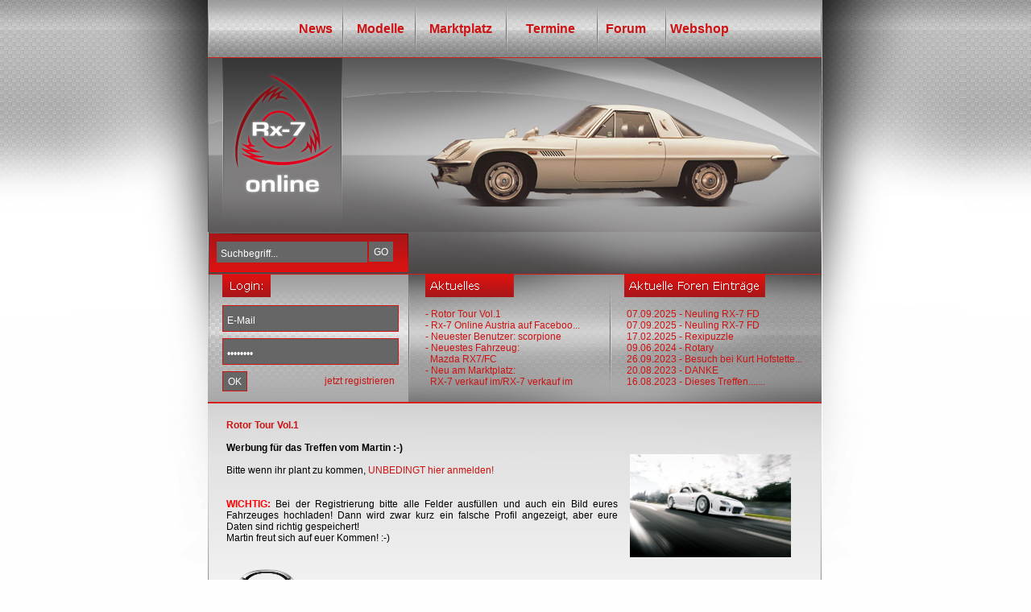

--- FILE ---
content_type: text/html; charset=utf-8
request_url: http://www.rx7-online.com/
body_size: 11327
content:
<!DOCTYPE html PUBLIC "-//W3C//DTD XHTML 1.0 Transitional//EN" "http://www.w3.org/TR/xhtml1/DTD/xhtml1-transitional.dtd">
<html xmlns="http://www.w3.org/1999/xhtml">
<head>
<meta http-equiv="Content-Type" content="text/html; charset=utf-8" />
<meta http-equiv="Content-Language" content="de-at">
<meta name="Author" content="rotatoe.">
<meta name="Publisher" content="Charly Holzmann">
<meta name="Copyright" content="Charly Holzmann">
<meta name="Keywords" content="Rx7,Rx-7,Mazda,Wankel,Auto,Gebrauchtwagen,Ersatzteile,Inserieren,Auto,Oldtimer,Rx-5,Rx-3,Kärnten,Austria,Österreich,Cosmo,KFZ,Charly,Holzmann,">
<meta name="Description" content="Jede Menge Informationen über den Mazda Rx-7 und die Wankeltechnik, Ersatzeile und Gebrauchtwagen">
<meta name="Page-topic" content="Jede Menge Informationen über den Mazda Rx-7 und den Wankel">
<meta name="Audience" content="Alle">
<meta name="Content-language" content="DE">
<meta name="Robots" content="INDEX,FOLLOW">
<link rel="shortcut icon" href="gfx/favicon.ico">
<title>Rx-7 Online | Mazda,Wankel,Rotary,Informationen,Auto, Rx-8, Rx-7, Rx7, Rx8,Rx-7, Rx-7, Rx7, Rx7, Wankelmotor ...</title>
<link rel="stylesheet" href="css/thickbox.css" type="text/css" media="screen" />
<link rel="stylesheet" href="css/dynCalendar.css" type="text/css" media="screen">
<link rel="stylesheet" href="css/main.css" type="text/css" media="screen">
<link rel="stylesheet" type="text/css" href="css/superfish.css" media="screen">
<script type="text/javascript" src="js/jquery.js"></script>
<script type="text/javascript" src="js/thickbox.js"></script>
<script type="text/javascript" src="js/hoverIntent.js"></script>
<script type="text/javascript" src="js/superfish.js"></script>
<script type="text/javascript">
	function MM_jumpMenu(targ,selObj,restore){ //v3.0
	  eval(targ+".location='"+selObj.options[selObj.selectedIndex].value+"'");
	  if (restore) selObj.selectedIndex=0;
	}
	// initialise plugins
	jQuery(function(){
		jQuery('ul.sf-menu').superfish();
	});
	
	function createCookie(name,value,days) {
	if (days) {
		var date = new Date();
		date.setTime(date.getTime()+(days*24*60*60*1000));
		var expires = "; expires="+date.toGMTString();
	}
	else var expires = "";
		document.cookie = name+"="+value+expires+"; path=/";
	}
	
	function readCookie(name) {
		var nameEQ = name + "=";
		var ca = document.cookie.split(';');
		for(var i=0;i < ca.length;i++) {
			var c = ca[i];
			while (c.charAt(0)==' ') c = c.substring(1,c.length);
			if (c.indexOf(nameEQ) == 0) return c.substring(nameEQ.length,c.length);
		}
		return null;
	}
	
	function eraseCookie(name) {
		createCookie(name,"",-1);
	}

	
</script>
<style>
.dropdown{
	background-color:#CCCCCC;
	padding:10px;
	border:1px;
	border-top-style:solid;
	border-left-style:solid;
}


#modelle{
	margin-top:15px;
}
</style>
</head>
<body>
<center>
<table width="1112" border="0" cellspacing="0" cellpadding="0">
  <tr>
    <td width="175" valign="top" style="background-image:url(gfx/bgleft.png);background-repeat:no-repeat">&nbsp;</td>
    <td width="762" valign="top">
    <table width="762" border="0" align="center" cellpadding="0" cellspacing="0">
      <tr>
        <td><img src="gfx/spacer.gif" width="250" height="1" border="0" alt="" /></td>
        <td><img src="gfx/spacer.gif" width="250" height="1" border="0" alt="" /></td>
        <td><img src="gfx/spacer.gif" width="262" height="1" border="0" alt="" /></td>
        <td><img src="gfx/spacer.gif" width="1" height="1" border="0" alt="" /></td>
      </tr>
      <tr>
        <td colspan="3" background="gfx/rx7_r1_c2.png" ><div style="padding-left:98px;">
        <table border="0" cellpadding="15" cellspacing="0" font-size:16px>
          <tr><td><a href="?action=" class="toplinks" style="font-size:16px;font-weight:bold;">News</a></td>
          <td><div style="height:30px;text-align:left">
              <ul class="sf-menu" style="width:60px;">
                <li class="current">
                	<![if IE]>                
                    	<style> 
							#modelle{
								margin-top:15px;
							}
                    	</style>
                    <![endif]>
                    <a href="#modelle" id="modelle"  style="font-size:16px;font-weight:bold;">Modelle</a>
                    <ul style="padding-top:22px;left:-20px">
                        <li>
                            <a href="#RX-7 SA2" class="dropdown">RX-7 SA2</a>
                            <ul>
                                <li class="dropdown"><a href="?action=site&id=4">Technik</a></li>
                                <li class="dropdown"><a href="?action=site&id=5">Ausstattung</a></li>
                                <li class="dropdown"><a href="?action=site&id=6">Videos</a></li>
                                <li class="dropdown"><a href="?action=site&id=8">Bilder</a></li>
                                <li class="dropdown"><a href="?action=site&id=7">Sounds</a></li>
                            </ul>
                        </li>
                        <li class="current">
                            <a href="#RX-7 FC" class="dropdown">RX-7 FC</a>
                            <ul>
                                <li class="dropdown"><a href="#">ohne Turbo</a></li>
                                <li class="dropdown"><a href="#aba">Turbo II</a></li>
                                <li class="dropdown">
                                	<a href="#Cabrio">Cabrio</a>
                                	<ul>
                                        <li class="dropdown"><a href="?action=site&id=98">Technik</a></li>
                                        <li class="dropdown"><a href="#">Bilder</a></li>
                                        <li class="dropdown"><a href="?action=site&id=100">Ausstattung</a></li>
                                        <li class="dropdown"><a href="#">Prospekt</a></li>
                                    </ul>
                                </li>
                                <li class="dropdown"><a href="?action=site&id=96">Sounds</a></li>
                                <li class="dropdown"><a href="?action=site&id=97">Videos</a></li>
                            </ul>
                        </li>
                        <li>
                            <a href="#RX-7 FD" class="dropdown">RX-7 FD</a>
                            <ul>
                                <li><a href="#" class="dropdown">Technik</a></li>
                                <li><a href="#" class="dropdown">Ausstattung</a></li>
                                <li><a href="#" class="dropdown">Bilder</a></li>
                                <li><a href="#" class="dropdown">Videos</a></li>
                                <li><a href="#" class="dropdown">Sounds</a></li>
                                <li><a href="#" class="dropdown">Bildschirmschoner</a></li>
                            </ul>
                        </li>
                        <li>
                            <a href="#RX-8" class="dropdown">RX-8</a>
                            <ul>
                                <li><a href="#" class="dropdown">Racing</a></li>
                                <li><a href="#" class="dropdown">Probefahrt</a></li>
                                <li><a href="#" class="dropdown">Präsentation</a></li>
                                <li><a href="#" class="dropdown">Ausstattung</a></li>
                                <li><a href="#" class="dropdown">Berichte&amp;Presse</a></li>
                                <li><a href="#" class="dropdown">Bilder</a></li>
                                <li><a href="#" class="dropdown">Rundumsicht</a></li>
                                <li><a href="#" class="dropdown">Videos</a></li>
                                <li><a href="#" class="dropdown">Prospekt</a></li>
                                <li><a href="#" class="dropdown">RX-Evolv</a></li>
                                <li><a href="#" class="dropdown">Bildschirmschoner</a></li>
                            </ul>
                        </li>
                    </ul>
                </li>
            </ul></div>
          </td>
          <td><a href="?action=marketplace" class="toplinks" style="font-size:16px;font-weight:bold;">Marktplatz</a></td>
          <td><a href="?action=events" class="toplinks" style="font-size:16px;font-weight:bold;">&nbsp;&nbsp;&nbsp;Termine</a></td>
          <td><a href="?action=forum" class="toplinks" style="font-size:16px;font-weight:bold;">&nbsp;&nbsp;Forum</a></td>
          <td><a href="?action=shop" class="toplinks" style="font-size:16px;font-weight:bold;">Webshop</a></td>
          <!--[if IE]>
               <td>&nbsp;&nbsp;&nbsp;&nbsp;&nbsp;&nbsp;&nbsp;&nbsp;&nbsp;&nbsp;&nbsp;&nbsp;&nbsp;&nbsp;&nbsp;&nbsp;&nbsp;&nbsp;&nbsp;&nbsp;&nbsp;&nbsp;</td>
           <![endif]-->
          </tr></table>           
          </div></td>
        <td><img src="gfx/spacer.gif" width="1" height="71" border="0" alt="" /></td>
      </tr>
            <tr>
        <td colspan="3"><img name="rx7_r2_c2" src="gfx/header/71h.jpg" width="762" height="216" border="0" id="rx7_r2_c2" alt="" /></td>
        <td><img src="gfx/spacer.gif" width="1" height="216" border="0" alt="" /></td>
      </tr>
      <tr>
        <td background="gfx/rx7_r3_c2.png" style="padding-left:10px">        
        <form id="form1" name="form1" method="post" action="?action=search">
        <table border="0" cellspacing="0">
          <tr><td>
          <input type="text" name="var" id="var" style="padding-left:5px;padding-top:5px;background-color:#666666;border:0px;height:20px;width:180px;color:#FFFFFF;" value="Suchbegriff..." onClick="javascript:this.value='';" />
        </td><td>
          <input type="submit" name="button" id="button" value="GO" style="background-color:#666666;border:0px;height:25px;color:#FFFFFF;" />
        </td></tr></table>
        </form>        </td>
        <td colspan="2"><div align="right"><img name="rx7_r3_c3" src="gfx/header/72h.jpg" width="512" height="50" border="0" id="rx7_r3_c3" alt="" /></div></td>
        <td><img src="gfx/spacer.gif" width="1" height="50" border="0" alt="" /></td>
      </tr>
      <tr>
        <td align="center" valign="middle" background="gfx/rx7_r4_c2.png" style="background-repeat:no-repeat;height:160px;">
                <form id="form2" name="form2" method="post" action="?action=login">
          <table width="250" border="0" cellspacing="8" cellpadding="0">
            <tr>
              <td colspan="2" style="padding-top:30px;padding-left:10px">
                <input type="text" name="email" id="email" style="padding-top:5px;background-color:#666666;border-style:solid;border-width:1px;border-color:#CD1313;height:25px;width:210px;color:#FFFFFF;padding-left:5px;" value="E-Mail" onClick="javascript:this.value='';"/>              </td>
            </tr>
            <tr>
              <td colspan="2" style="padding-left:10px">
                <input type="password" name="password" id="password" style="padding-top:5px;background-color:#666666;border-style:solid;border-width:1px;border-color:#CD1313;height:25px;width:210px;color:#FFFFFF;padding-left:5px;" value="Passwort" onClick="javascript:this.value='';" />              </td>
            </tr>
            <tr>
              <td width="33%" style="padding-left:10px"><div align="left">
                <input type="submit" name="button" id="button" value="OK" style="background-color:#666666;border-style:solid;border-width:1px;border-color:#CD1313;height:25px;color:#FFFFFF;" />
              </div></td>
              <td width="67%" style="padding-right:10px;"><div align="right"><a href="?action=reg" style="color:#CD1313;text-decoration:none;">jetzt registrieren</a></div></td>
            </tr>
          </table>
                </form>   
                           
           </td>
        <td valign="top" background="gfx/rx7_r4_c3.png" style="background-repeat:no-repeat;height:160px;width:250px;">
        <div>
          <div align="left" style="padding-top:45px;padding-left:20px;">
            <a href="?action=" style="font-size:12px;">- Rotor Tour Vol.1</a><br><a href="?action=" style="font-size:12px;">- Rx-7 Online Austria auf Faceboo...</a><br>        <a href="?action=user&id=scorpione">- Neuester Benutzer: scorpione</a><br />
        <a href="?action=show_car&id=338">- Neuestes Fahrzeug: <br />&nbsp;&nbsp;Mazda RX7/FC</a><br />
        <a href="?action=market_item_details&id=314">- Neu am Marktplatz:<br />&nbsp;&nbsp;RX-7 verkauf im/RX-7 verkauf im</a><br />
            </div>
        </div>        </td>
        <td valign="top" background="gfx/rx7_r4_c4.png" style="background-repeat:no-repeat;height:160px;width:262px;">
        <div>
          <div align="left" style="padding-top:45px;padding-left:20px;">
            <a href="?action=showthread&id=642" style="font-size:12px;">07.09.2025 - Neuling RX-7 FD</a><br><a href="?action=showthread&id=641" style="font-size:12px;">07.09.2025 - Neuling RX-7 FD</a><br><a href="?action=showthread&id=640" style="font-size:12px;">17.02.2025 - Rexipuzzle</a><br><a href="?action=showthread&id=639" style="font-size:12px;">09.06.2024 - Rotary </a><br><a href="?action=showthread&id=638" style="font-size:12px;">26.09.2023 - Besuch bei Kurt Hofstette...</a><br><a href="?action=showthread&id=636" style="font-size:12px;">20.08.2023 - DANKE </a><br><a href="?action=showthread&id=637" style="font-size:12px;">16.08.2023 - Dieses Treffen.......</a><br>            </div>
        </div>        
        </td>
        <td><img src="gfx/spacer.gif" width="1" height="160" border="0" alt="" /></td>
      </tr>
      <tr>
        <td colspan="3" rowspan="2" valign="top" background="gfx/rx7_r6_c2.png">
        <table width="100%" border="0" align="left" cellpadding="0" cellspacing="0" style="height:666px">
          <tr style="height:100%">
            <td valign="top" background="gfx/rx7_r5_c2.png" style="background-repeat:no-repeat;height:100%;padding:20px">
            <div align="left">
                                </div>
                    		<table width="100%">
                    		  <tr><td>
                            <h2 align="left" style="color:#CD1313">Rotor Tour Vol.1</h2>
                            <div align="left"><br />
                                                                <a href="../media/cd472c46f50b94da1149a2c55738a094AdobeStock_567825072_Editorial_Use_Only.jpeg" title="Rotor Tour Vol.1"class="thickbox" rel="gallery">
          <img border="0" hspace="10" vspace="10" align="right" style="padding:10px;margin:5px;" width="200px" src="../media/cd472c46f50b94da1149a2c55738a094AdobeStock_567825072_Editorial_Use_Only.jpeg" border="1" />                                  </a>
                                <div style="text-align:justify;"><div style="text-align: justify">
<strong>Werbung f&uuml;r das Treffen vom Martin :-)</strong><br />
<br />
Bitte wenn ihr plant zu kommen, <a href="..//?action=events">UNBEDINGT hier anmelden</a><a href="..//?action=events">!</a>
</div>
<div style="text-align: justify">
<br />
</div>
<div style="text-align: justify">
<br />
</div>
<div style="text-align: justify">
<strong><font color="#ff0000">WICHTIG:</font></strong> Bei der Registrierung bitte alle Felder ausf&uuml;llen und auch ein Bild eures Fahrzeuges hochladen! Dann wird zwar kurz ein falsche Profil angezeigt, aber eure Daten sind richtig gespeichert!
</div>
<div style="text-align: justify">
Martin freut sich auf euer Kommen! :-) <br />
</div>
<br />
<div style="text-align: justify">
<br />
</div>
<div style="text-align: justify">
<img src="[data-uri]" alt="" /><img src="[data-uri]" alt="" />
</div>
<div style="text-align: justify">
<img src="../media/Sponsoren/Brand_Mark_Vertical_Primary_ver1.1.png" alt="" width="100" height="92" />
</div>
<br><br><img src="[data-uri]" alt="" />
</div>                                <br />
                              <br />
                              </div></td></tr></table>
                                        </div>
                    		<table width="100%">
                    		  <tr><td>
                            <h2 align="left" style="color:#CD1313">Rx-7 Online Austria auf Facebook</h2>
                            <div align="left"><br />
                                                                <a href="../media/b76bc4221503015d4a2d6bf436f52b31rx.jpg" title="Rx-7 Online Austria auf Facebook"class="thickbox" rel="gallery">
          <img border="0" hspace="10" vspace="10" align="right" style="padding:10px;margin:5px;" width="200px" src="../media/b76bc4221503015d4a2d6bf436f52b31rx.jpg" border="1" />                                  </a>
                                <div style="text-align:justify;"><p>
<strong>Rx-7 Online Austria<br />
</strong>... auch als Seite auf Facebook pr&auml;sent!<br />
Einfach einmal rein schauen...<br />
Sch&ouml;ne Gr&uuml;&szlig;e<br />
Charly (Admin)
</p>
<br><br></div>                                <br />
                              <br />
                              </div></td></tr></table>
                                 </div></td>
          </tr>
        </table></td>
        <td><img src="gfx/spacer.gif" width="1" height="666" border="0" alt="" /></td>
      </tr>
      <tr>
        <td><img src="gfx/spacer.gif" width="1" height="8" border="0" alt="" /></td>
      </tr>
      <tr>
        <td colspan="3" align="center" valign="middle" background="gfx/rx7_r7_c2.png" style="background-repeat:no-repeat;height:105px">
        <table align="center"><tr><td>
        <!-- AddThis Button BEGIN -->
        <div class="addthis_toolbox addthis_default_style">
        <a class="addthis_button_facebook_like" fb:like:layout="button_count"></a>
        <a class="addthis_button_tweet"></a>
        <a class="addthis_counter addthis_pill_style"></a>
        </div>
        <script type="text/javascript" src="http://s7.addthis.com/js/250/addthis_widget.js#username=xa-4d2ee0b83803e03d"></script>
        <!-- AddThis Button END -->
		</td></tr></table>

        <div align="center" style="color:#333333">
         
        
        <a href="?action=site&amp;id=2">Über mich</a> - <a href="?action=site&amp;id=3">Diverses</a> - <a href="?action=site&amp;id=1">Impressum</a> - <a href="?action=userlist">Benutzer Liste</a><br />
          © 2009 - 2026 by <a href="http://www.coortus.at/" style="color:#333333" target="_blank" >Coortus</a> - powered by <a href="http://www.rotatoe.com" style="color:#333333" target="_blank">rotatoe</a>.</div></td>
        <td><img src="gfx/spacer.gif" width="1" height="105" border="0" alt="" /></td>
      </tr>
    </table></td>
    <td width="175" valign="top" style="background-image:url(gfx/bgright.png);background-repeat:no-repeat">&nbsp;</td>
  </tr>
</table>
</center>
<script type="text/javascript">
var gaJsHost = (("https:" == document.location.protocol) ? "https://ssl." : "http://www.");
document.write(unescape("%3Cscript src='" + gaJsHost + "google-analytics.com/ga.js' type='text/javascript'%3E%3C/script%3E"));
</script>
<script type="text/javascript">
try {
var pageTracker = _gat._getTracker("UA-7912365-14");
pageTracker._trackPageview();
} catch(err) {}</script>
<script type="text/javascript">
var gaJsHost = (("https:" == document.location.protocol) ? "https://ssl." : "http://www.");
document.write(unescape("%3Cscript src='" + gaJsHost + "google-analytics.com/ga.js' type='text/javascript'%3E%3C/script%3E"));
</script>
<script type="text/javascript">
try {
var pageTracker = _gat._getTracker("UA-6401537-3");
pageTracker._trackPageview();
} catch(err) {}</script>
</body>
</html>


--- FILE ---
content_type: text/css
request_url: http://www.rx7-online.com/css/main.css
body_size: 381
content:
* {
	margin:0px;
	font-family:Arial, Helvetica, sans-serif;
	font-size:12px;
}
body {
	background-image:url(../gfx/headbg.png);
	background-repeat:repeat-x;
	background-color:#FEFEFE;
}

A:link    {color: #CD1313; text-decoration: none; }
A:active  {color: #CD1313; text-decoration: underline; }
A:visited {color: #CD1313; text-decoration: none; }
A:hover   {color: #666666; text-decoration: none; }

.toplinks A:link    {color: #CD1313; text-decoration: none; }
.toplinks A:active  {color: #CD1313; text-decoration: underline; }
.toplinks A:visited {color: #CD1313; text-decoration: none; }
.toplinks A:hover   {color: #FFFFFF; text-decoration: none; }

/* Shop */

.shop_left{
	width:150px;
	float:left;
	border:3px solid #EEEEEE;
	padding:5px;
	background-color:#CCCCCC;
}



.shop_right{
	width:400px;
	float:right;
	margin-left:10px;
}

.shop{
	width:600px;
	display:block;
}

.warenbilanz{
	background-color:#999999;
	padding:10px;
}